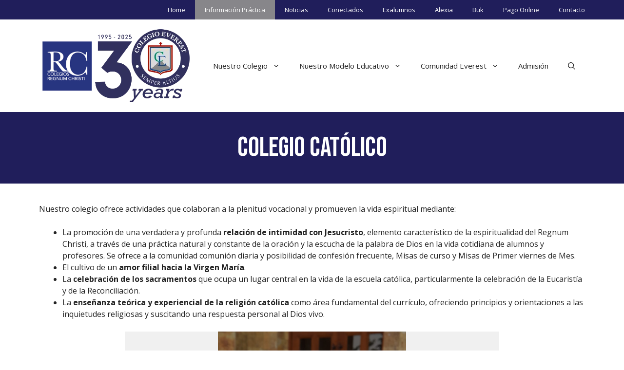

--- FILE ---
content_type: text/css
request_url: https://www.colegioeverest.cl/wp-content/themes/generatepress_child/style.css?ver=1687288437
body_size: 925
content:
/*
 Theme Name:   GeneratePress Child
 Theme URI:    https://generatepress.com
 Description:  Default GeneratePress child theme
 Author:       Tom Usborne
 Author URI:   https://tomusborne.com
 Template:     generatepress
 Version:      0.1
*/


/*
 Theme Name:   GeneratePress Child
 Theme URI:    https://generatepress.com
 Description:  Default GeneratePress child theme
 Author:       Tom Usborne
 Author URI:   https://tomusborne.com
 Template:     generatepress
 Version:      0.1
*/

/*===================================================================== para bloques =====================================================================*/

.position-relative {
    position: relative;
}

.position-absolute {
    position: absolute;
}

.bottom0 {
    bottom: 0;
}

/*===================================================================== variables =====================================================================*/
:root {
      --color-principal: #201E5B;
      --color-secundario: #87868A;
      --color-blanco: #ffffff;
      --color-gris: #999999;
      --color-negro: #000000;
    }
 
 /*===================================================================== Logotipo Red - cabecera =====================================================================*/
 
 .logo-red {
      display: flex;
      align-content: center;
      justify-content: center;
      padding: 5px;    
 }
 
 .logo-red__link {
     line-height:0;    
 }
 
 .logo-red__imagen {
     max-width: 105px;
 }
 
    
/*===================================================================== Imágenes destacadas de páginas y entradas =====================================================================*/

.featured-image {
    position: relative;
    margin: auto;
    max-width: 1200px;
    height: calc(1200px * 6 / 16) !important;
    border-bottom: 4px solid var(--color-secundario);
}
.featured-image img {
    width: 100%;
    height: 100%;
    position: absolute;
    top: 0;
    left: 0;
    object-fit: cover;
    object-position: center;
}

@media only screen and (max-width: 1200px) {
    .featured-image {
        width: 100%;
        height: calc(100vw * 6 / 16) !important;
    }    
 }
@media only screen and (max-width: 768px) {
    .featured-image {
        width: 100%;
        height: calc(100vw * 9 / 16) !important;
    }
}   
@media only screen and (max-width: 576px) {
    .featured-image {
        width: 100%;
        height: calc(100vw * 3 / 4) !important;
    }    
 }

/*===================================================================== botón información práctica =====================================================================*/ 
 
 .menu-item-490 a {
    background-color: #87868A !important;
 }
 
 .menu-item-490 a:hover {
     background-color: #87868A !important;
  }
  
.menu-item-490 a:visited {
       background-color: #87868A !important;
    }
    
.menu-item-490 a:active {
       background-color: #87868A !important;
    }
 
 /*===================================================================== entrega de resultados =====================================================================*/
 .rut-incorrecto {
    text-align: center;
 }
 
.resultados-tabla table tbody tr td {
    text-transform: uppercase; 
 }
 
.resultados-carta-contenedor {
    -webkit-box-shadow: 0px 0px 20px 5px rgba(0,0,0,0.1);
    -moz-box-shadow: 0px 0px 20px 5px rgba(0,0,0,0.1);
    box-shadow: 0px 0px 20px 5px rgba(0,0,0,0.1);
    padding: 40px;
    margin: 40px 0 0 0;
}

@media only screen and (max-width: 576px) {
    .resultados-carta-contenedor {
        padding: 10px;
    }    
 }

.resultados-fecha {
    text-align: right;
}
 
.resultados-formulario-contenedor {
    display: flex;
    justify-content: center;
    align-items: center;
    flex-direction: column;
 }
 
.resultados-formulario-contenedor p {
    text-align: center;
 }
 
.resultados-formulario-notas {
    margin: 20px 0 20px 0;
}
 
.resultados-cabecera-img {
    display: flex;
    justify-content: center;
}
 
.resultados-cabecera-img img {
    max-width: 350px;
}

@media only screen and (max-width: 576px) {
    .resultados-cabecera-img img {
        max-width: 200px;
    }    
 }

.resultados-firma-contenedor {
    display: flex;
    justify-content: center;
    align-items: center;
    flex-direction: column;  
}
 
.resultados-firma-img {

}
 
.resultados-firma-img img {
    max-width: 300px;
}

.resultados-firma-texto {
    margin: -40px 0 0 0; 
}

.resultados-firma-texto p {
    text-align: center; 
}

.resultados-consulta-nueva {
    text-align: center;
    margin: 100px 0 0 0;
}

.resultados-boton-descarga {
    text-align: center;
    margin: 40px 0;
}

.resultados-boton-descarga__link {
    padding: 10px 20px 10px 20px;
    background-color: #201e5b;
    color: #ffffff;
    border-radius: 10px;
}

.resultados-boton-descarga__link:hover {
    background-color: #87868A;
    color: #ffffff;
}
 

--- FILE ---
content_type: text/javascript
request_url: https://www.colegioeverest.cl/wp-content/plugins/dri-custom-red-rc/template-parts/slick/slick.script.js?ver=1.0.0
body_size: 135
content:
jQuery(document).ready(function($){
	$('.slider').slick({
		dots: true,
		autoplay: true,
	});
	
	$('.slider-for').slick({
		  slidesToShow: 1,
		  slidesToScroll: 1,
		  autoplay:true,
		  arrows: true,
		  fade: true,
		  asNavFor: '.slider-nav'
		});
		$('.slider-nav').slick({
		  slidesToShow: 5,
		  slidesToScroll: 1,
		  infinite: true,
		  asNavFor: '.slider-for',
		  dots: false,
		  centerMode: true,
		  focusOnSelect: true,
		  arrows: false,
		  autoplay:false,
		});
	

	$('.slider-noticias').slick({
		dots: true,
		autoplay: false,
		slidesToShow: 3,
		slidesToScroll: 3,
		responsive: [
			{
			  breakpoint: 1024,
			  settings: {
				slidesToShow: 3,
				slidesToScroll: 3,
				infinite: true,
				dots: true
			  }
			},
			{
			  breakpoint: 600,
			  settings: {
				slidesToShow: 2,
				slidesToScroll: 2
			  }
			},
			{
			  breakpoint: 480,
			  settings: {
				slidesToShow: 1,
				slidesToScroll: 1
			  }
			}
			// You can unslick at a given breakpoint now by adding:
			// settings: "unslick"
			// instead of a settings object
		  ]
	});
	
});